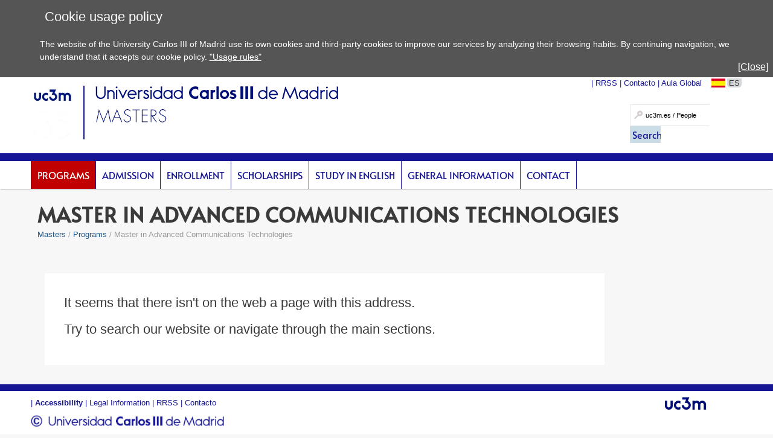

--- FILE ---
content_type: text/html; charset=UTF-8
request_url: https://www.uc3m.es/master/advanced-communications-technologies?utm_campaign=rankings1901_qs&utm_medium=referral&utm_source=topuniversities.com
body_size: 4584
content:
<!DOCTYPE html>
<html lang="en" xml:lang="en" xmlns="http://www.w3.org/1999/xhtml" class="no-js">
<head>

	<title>Master in Advanced Communications Technologies | UC3M</title>
	<meta http-equiv="Content-Type" content="text/html; charset=utf-8" />
	<meta http-equiv="Content-Language" content="en" />
	<meta name="viewport" content="width=device-width, initial-scale=1, maximum-scale=2"/>
	<meta name="Description" content="Master in Advanced Communications Technologies - Universidad Carlos III de Madrid - UC3M"/>
	<meta name="Keywords" content="Master Advanced Communications Technologies,Degree Advanced Communications Technologies,Advanced Communications Technologies,Master Communications,University,Carlos III,Madrid,postgraduate,uc3m,official,engineering,basic,sciences,research,Leganes"/>
	<meta name="Robots" content="Index,Follow"/>
	<meta name="format-detection" content="telephone=no"/>

	
	

	
	
		<meta property="og:url" content='https://www.uc3m.es/master/multimedia-communications' />
	
	<meta property="og:type" content="website" />
	<meta property="og:title" content='Master in Advanced Communications Technologies | UC3M' />
	<meta property="og:description" content='Master in Advanced Communications Technologies - Universidad Carlos III de Madrid - UC3M' />
	
		<meta property="og:image" content='https://www.uc3m.es/ss/Satellite?blobcol=urldata&blobkey=id&blobtable=MungoBlobs&blobwhere=1371565450267&ssbinary=true' />
	

	
	<meta itemprop="name" content='Master in Advanced Communications Technologies | UC3M' />
	<meta itemprop="description" content='Master in Advanced Communications Technologies - Universidad Carlos III de Madrid - UC3M' />
	
		<meta itemprop="image" content='https://www.uc3m.es/ss/Satellite?blobcol=urldata&blobkey=id&blobtable=MungoBlobs&blobwhere=1371565450267&ssbinary=true' />
	

	
	<meta name="twitter:card" content="summary_large_image" />
	<meta name="twitter:title" content='Master in Advanced Communications Technologies | UC3M' />
	<meta name="twitter:description" content='Master in Advanced Communications Technologies - Universidad Carlos III de Madrid - UC3M' />
	
		<meta name="twitter:image:src" content='https://www.uc3m.es/ss/Satellite?blobcol=urldata&blobkey=id&blobtable=MungoBlobs&blobwhere=1371565450267&ssbinary=true' />
	

	
	
		
		
	

<script type="text/javascript">
			var dataLayer = dataLayer || [];
			dataLayer.push({"idpagina":"1413461930221","tipopagina":"Master","idioma":"en","site":"Postgrado","titulo":"Máster Universitario en Tecnologías Avanzadas en Comunicaciones"});
		</script>

<!-- Google Tag Manager -->
<script>
    (function (w, d, s, l, i) {
        w[l] = w[l] || [];
        w[l].push({
            'gtm.start': new Date().getTime(),
            event: 'gtm.js'
        });
        var f = d.getElementsByTagName(s)[0],
            j = d.createElement(s),
            dl = l != 'dataLayer' ? '&l=' + l : '';
        j.async = true;
        j.src =
            '//www.googletagmanager.com/gtm.js?id=' + i + dl;
        f.parentNode.insertBefore(j, f);
    })(window, document, 'script', 'dataLayer', 'GTM-WSJWMF');
</script>
<!-- End Google Tag Manager -->

	
	<link href='//fonts.googleapis.com/css?family=Marcellus' rel='stylesheet' type='text/css'>
	<link rel="stylesheet" href="/ss/Satellite?pagename=Postgrado%2FCSS%2FCSS-Postgrado&v=43" type="text/css" media="screen,print" />
	<link rel="stylesheet" href="/ss/Satellite?pagename=Postgrado%2FCSS%2FCSS-Tema-Postgrado&v=13" type="text/css" media="screen,print" />
	<link rel="stylesheet" href="/ss/Satellite?pagename=Base%2FCSS%2FCSS-SimpleLightbox&v=2" type="text/css" media="screen" />
	<link rel="stylesheet" href="/ss/Satellite?pagename=Base%2FCSS%2FCSS-Nivo-Slider&v=2" type="text/css" media="screen" />
	<link rel="stylesheet" href="/ss/Satellite?pagename=Base%2FCSS%2FCSS-PrettyPhoto&v=2" type="text/css" media="screen" />
	<link rel="stylesheet" href="/ss/Satellite?pagename=Base%2FCSS%2FCSS-Galleria-Classic&v=2" type="text/css" media="screen" />
	<!--[if IE 7]>
		<link rel="stylesheet" href="/ss/Satellite?pagename=Postgrado%2FCSS%2FCSS-Postgrado-IE7&v=43" type="text/css" media="screen,print" />
	<![endif]-->
	<!--[if IE 8]>
		<link rel="stylesheet" href="/ss/Satellite?pagename=Postgrado%2FCSS%2FCSS-Postgrado-IE8&v=43" type="text/css" media="screen,print" />
	<![endif]-->
	<link rel="stylesheet" href="/ss/Satellite?pagename=Postgrado%2FCSS%2FCSS-Postgrado-Print&v=43" type="text/css" media="print" /><link rel="shortcut icon" href="/base/media/base/img/decorativa/img_comunes_favicon/favicon.ico?blobheader=image/x-icon" />
	<script src="/ss/Satellite?pagename=Base%2FJavascript%2FJS-JQuery&v=5" type="text/javascript"></script>
	<script src="/ss/Satellite?pagename=Base%2FJavascript%2FJS-JQueryMobile&v=5" type="text/javascript"></script>
	<script src="/ss/Satellite?pagename=Base%2FJavascript%2FJS-Accordion&v=5" type="text/javascript"></script>
	<script src="/ss/Satellite?pagename=Base%2FJavascript%2FJS-Modernizr&v=5" type="text/javascript"></script>
	<script src="/ss/Satellite?pagename=Base%2FJavascript%2FJS-SimpleLightbox&v=5" type="text/javascript"></script>
	<script src="/ss/Satellite?pagename=Base%2FJavascript%2FJS-Nivo-Slider&v=5" type="text/javascript"></script>
	<script src="/ss/Satellite?pagename=Base%2FJavascript%2FJS-PrettyPhoto&v=5" type="text/javascript"></script>
	<script src="/ss/Satellite?pagename=Base%2FJavascript%2FJS-Galleria&v=5" type="text/javascript"></script>
	<script src="/ss/Satellite?pagename=Base%2FJavascript%2FJS-LazyLoad&v=5" type="text/javascript"></script>
	<script src="/ss/Satellite?pagename=UC3MInstitucional%2FJavascript%2FJS-UC3MInstitucional&v=18" type="text/javascript"></script>
	<script src="https://www.google.com/recaptcha/api.js"></script>
	
</head><body class="minisite  PortadaMiniSite">
<!-- Google Tag Manager (noscript) -->
        <noscript><iframe title="Google Tagmanager" src="//www.googletagmanager.com/ns.html?id=GTM-WSJWMF" height="0" width="0"
        style="display:none;visibility:hidden"></iframe></noscript>
        <!-- End Google Tag Manager (noscript) -->
<div id="avisoCookies" class="padding_2">
			<p class="tituloCookies">Cookie usage policy</p>
			<p>The website of the University Carlos III of Madrid use its own cookies and third-party cookies to improve our services by analyzing their browsing habits. By continuing navigation, we understand that it accepts our cookie policy. <a href="/home/legal-information/cookies-policy">"Usage rules"</a></p>
			<a id="cierreAviso" href="#">[Close]</a>
		</div><script type="text/javascript">
			var cookiesFirstLoad = document.cookie.indexOf("UC3M_ACEPTA_POLITICA_COOKIES") < 0;
		    var date = new Date();
		    date.setTime(date.getTime() + 34560000000); // 400*24*60*60*1000, 400 days is max
		    document.cookie = "UC3M_ACEPTA_POLITICA_COOKIES" + "=true; expires=" + date.toUTCString() + "; path=/";
	
		    function cookies_page_ready() {
		        if(document.querySelector("html > body > .header-nav") || document.querySelector("html > body.PortadaInstitucional")) {
		            if (cookiesFirstLoad) {
		                var avisoCookies = document.querySelector("#avisoCookies");
		                avisoCookies.classList.add("show-cookies");
		                
		                avisoCookies.querySelector("#cierreAviso").addEventListener("click", function(e) {
		                    e.preventDefault();
		                    avisoCookies.classList.remove("show-cookies");
		                });
		            }
		        } else {
		            // Old sites
		            $("#avisoCookies").hide();
		            $("#avisoCookies").slideDown();
		    
		            $("#avisoCookies").find("#cierreAviso").on("click", function(e) {
		                e.preventDefault();
		                $("#avisoCookies").slideUp();
		            });
		        }
		    }
	
		    if (document.readyState !== "loading") {
		        cookies_page_ready();
		    } else {
		        document.addEventListener("DOMContentLoaded", function () {
		            cookies_page_ready();
		        });
		    }
		</script>
	<div class="container row">

		<div id="header" class="row padding_2">
				<div class="col span_12 logotipo">
					<a href="/home" rel="inicio">
<div class="marcoImagen logo "><img alt="UC3M" src="/ss/Satellite?blobcol=urldata&blobkey=id&blobtable=MungoBlobs&blobwhere=1371574075832&ssbinary=true" ></div>
<div class="marcoImagen logomovil "><img alt="UC3M" src="/ss/Satellite?blobcol=urldata&blobkey=id&blobtable=MungoBlobs&blobwhere=1371574079493&ssbinary=true" ></div>
<div class="marcoImagen logomovilsticky noMovil "><img alt="UC3M. Universidad Carlos III de Madrid." src="/ss/Satellite?blobcol=urldata&blobkey=id&blobtable=MungoBlobs&blobwhere=1371573953463&ssbinary=true" ></div>
					</a>
						<a href='/postgraduate/home'>
<div class="marcoImagen logoMinisite "><img alt="Universidad Carlos III de Madrid. Másteres" src="/ss/Satellite?blobcol=urldata&blobkey=id&blobtable=MungoBlobs&blobwhere=1371552340422&ssbinary=true" ></div>
<div class="marcoImagen logoMinisiteMovil "><img alt="Universidad Carlos III de Madrid. Masters" src="/ss/Satellite?blobcol=urldata&blobkey=id&blobtable=MungoBlobs&blobwhere=1371570995722&ssbinary=true" ></div><div class="tituloSite noMovil">Masters</div></a>
				</div>
			
		
		<div class="col span_12 noMovil">
			<div  class="accesosDirectos">
					<ul id="idiomas" class="row"><li class="idioma_ES"><a href="/master/multimedia-comunicaciones"><span class="notranslate">ES</span></a></li>
					</ul><ul class="enlAcceso row"><li>
							<a  href='/postgraduate/social-networks'><span>RRSS</span></a>
						</li><li>
							<a  href='https://www.uc3m.es/ss/Satellite/UC3MInstitucional/en/FormularioTextoDosColumnas/1371206610152/Contact_us'><span>Contacto</span></a>
						</li><li>
							<a  href='http://aulaglobal.uc3m.es'><span>Aula Global</span></a>
						</li></ul></div>
			<div class="buscador buscadorGeneralCabecera"><form action="/ss/Satellite?c=Page&cid=1371209591143&pagename=Postgrado%2FPage%2FResultadosBuscadorGeneral" method="post" accept-charset="UTF-8" id="buscadorGeneral"><INPUT TYPE='HIDDEN' NAME='_authkey_' VALUE='00391B61B7B790542B374B43585A7519D19668372390CA809BBE0D1E93048F313B33E7BEF277793C7078524432D8056E'><input type="hidden" name="_charset_" value="UTF-8" /><input type="hidden" name="idioma" value="en" /><input type="hidden" name="isVanity" value="false" /><input type="hidden" name="site" value="Postgrado" />
					
					<fieldset class="fBuscar">
						<legend>Search:</legend>
						<label for="q"></label>
						<input type="text" name="q" id="q" placeholder="uc3m.es / People" class="buscar" vanity="false" title="Search uc3m.es / People"/>
						<div class="fBuscarEn">
							<legend>Buscar en:</legend>
							<input id="buscarUc3m" type="radio" name="buscarEn" value="uc3m" checked="checked" title='uc3m.es'/>
							<label for="buscarUc3m">uc3m.es</label>
							<input id="buscarPersonas" type="radio" name="buscarEn" value="personas" title='People'/>
							<label for="buscarPersonas">People</label>
						</div>
						<input class="botonBuscar" type="submit" value="Search" name="buscar" id="submitBuscadorGeneral" />
					</fieldset>
				</form>
				
				


                    <script>
                        function old_general_search_page_ready() {
                            if(!document.querySelector("html > body > .header-nav") && !document.querySelector("html > body.PortadaInstitucional")) {
                                $("#buscadorGeneral").submit(function () {
                                    if ($("#buscarUc3m:checked").length) {
                                        $("#buscadorGeneral").attr("action", $("#buscadorGeneral").attr("action") + "&q=" + encodeURIComponent($("#q").val()));
                                        $("#q").attr("disabled", "disabled");
                                    }
                                });
                            }
                        }
                    </script>                    
                    
				<script>
					if (document.readyState !== "loading") {
					    old_general_search_page_ready();
					} else {
					    document.addEventListener("DOMContentLoaded", function () {
					        old_general_search_page_ready();
					    });
					}
				</script>
				</div>
</div></div><div id="nav" class="row padding_2 menuHor"><div class="col menu"><ul><li class="activo"><a href="/postgraduate/programs">Programs</a></li><li><a class="dosNiveles" href="/postgraduate/admission">Admission</a>
										<span class="flechaMovil"></span>
										<ul class="segundoNivel"></ul>
</li><li><a class="flechaMovil dosNiveles" href="#">Enrollment</a>
										<span class="flechaMovil"></span>
										<ul class="segundoNivel"><li><a href="/postgraduate/enrollment">Enrollment</a></li></ul>
</li><li><a class="flechaMovil dosNiveles" href="#">scholarships</a>
										<span class="flechaMovil"></span>
										<ul class="segundoNivel"><li><a href="/postgraduate/aid">Scholarships</a></li></ul>
</li><li><a href="/postgraduate/study-in-english">Study in English</a></li><li><a class="flechaMovil dosNiveles" href="#">General Information</a>
										<span class="flechaMovil"></span>
										<ul class="segundoNivel"><li><a href="/postgraduate/school-of-graduate-studies">School of Graduate Studies</a></li><li><a href="/postgraduate/general-information">General Information</a></li></ul>
</li><li><a href="/postgraduate/contact">Contact</a></li></ul><a href="#" class="buttonMenu2">MORE...</a>
<div class="menuMovil2">
    <a href="#" class="flechasAtras"><span class="oculto">Back to menu</span></a>
</div>
			</div>
			<a href="#" id="pullSearch" class="col movil_span_12"><img src="/base/media/base/img/decorativa/img_comunes_iconbuscar/image.png" alt=""/><span class="searchMenu">SEARCH</span></a>
			<a href="#" id="pull" class="col movil_span_12"><span class="openMenu">MENU</span><span class="closeMenu">CLOSE</span><img src="/base/media/base/img/decorativa/img_comunes_iconmenu/menu.png" alt="MENU"/></a>
			
		</div>
		<div class="backMenu"></div>
		<div id="content" class="row padding_2">
				
					
				
		<div class="contTitulo row">
			<h1>Master in Advanced Communications Technologies</h1>
			<ul class="migasPan"><li class="first"><a href="/postgraduate/home">Masters</a></li><li><a href="/postgraduate/programs">Programs</a></li><li>Master in Advanced Communications Technologies</li></ul>

		</div>
<div class="col span_19">	
			<div id="errorPagina" class="row marcoLiso">
				<p>It seems that there isn't on the web a page with this address.</p>
				<p>Try to search our website or navigate through the main sections.</p>
			</div>
		</div></div>
		<div id="footer" class="row padding_2">
	 		<div class="col span_21 pie_UC3M">
	 			<ul class="enlAcceso">
					<li>
						<a  href='/home/accessibility'><span>Accessibility</span></a>
					</li>
					<li>
						<a  href='/ss/Satellite/UC3MInstitucional/en/TextoMixta/1371207346685/'><span>Legal Information</span></a>
					</li>
					<li>
						<a  href='/postgraduate/social-networks'><span>RRSS</span></a>
					</li>
					<li>
						<a  href='https://www.uc3m.es/ss/Satellite/UC3MInstitucional/en/FormularioTextoDosColumnas/1371206610152/Contact_us'><span>Contacto</span></a>
					</li>
				</ul>
<div class="marcoImagen logoCopyright "><img alt="© Universidad Carlos III de Madrid" src="/ss/Satellite?blobcol=urldata&blobkey=id&blobtable=MungoBlobs&blobwhere=1371579085313&ssbinary=true" ></div>
			</div>
<div class="marcoImagen col span_3 pie_UC3M logoAnagrama noMovil "><img alt="UC3M" src="/ss/Satellite?blobcol=urldata&blobkey=id&blobtable=MungoBlobs&blobwhere=1371552353742&ssbinary=true" ></div></div>
	</div>
</body>
</html>
